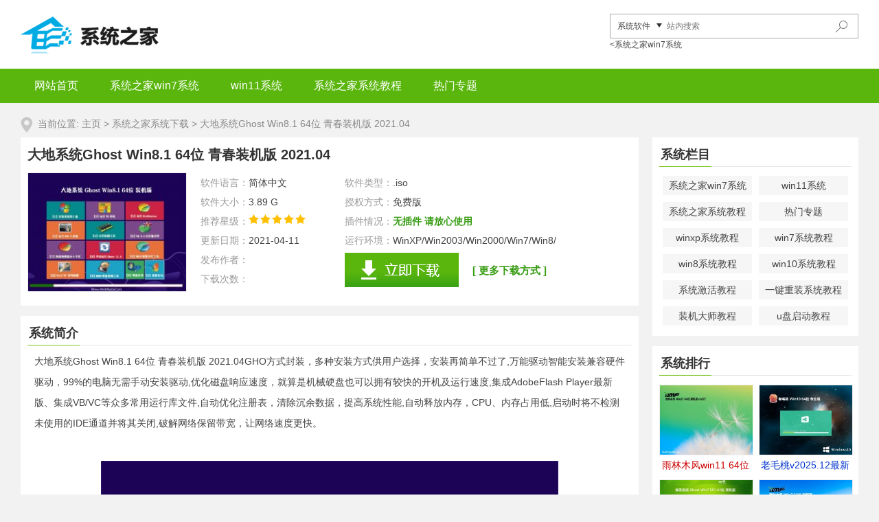

--- FILE ---
content_type: text/html
request_url: http://www.520win7.com/xtzjxt/2389.html
body_size: 26490
content:
<!DOCTYPE html PUBLIC "-//W3C//DTD XHTML 1.0 Transitional//EN" "http://www.w3.org/TR/xhtml1/DTD/xhtml1-transitional.dtd">
<html xmlns="http://www.w3.org/1999/xhtml">

<head>
<meta http-equiv="Content-Type" content="text/html; charset=gb2312" />
<title>大地系统Ghost Win8.1 64位 青春装机版 2021.04下载 - 系统之家win7系统</title>
<meta name="keywords" content="系统之家win7系统,大地系统Ghost Win8.1 64位 青春装机版 2021.04" />
<meta name="description" content="系统之家win7系统提供大地系统Ghost Win8.1 64位 青春装机版 2021.04高速下载" />
<link type="text/css" rel="stylesheet" href="/css/css.css" />
<script src="/js/jquery.js" type="text/javascript"></script>
<!--[if lt IE 9]>
<script src="/js/w10.js" type="text/javascript"></script>  
<![endif]-->

</head>

<body>
  <div class="head-box">
        <div class=" w">
            <a class="logo fl" href="/" title="系统之家win7系统"></a>            <div class="search-box fr">
                <form target="_blank" name="formsearch" action="/search.php" method="GET">
	<div class="input-box">
		<span class="selected fl">系统软件</span>
			<div class="key fl">
				<input type="text" placeholder="站内搜索" autocomplete="off" name="keyword" />
				<input type="hidden" name="type" value="1" id="type" />
			</div>
			<div class="btn fr">
				<input type="submit" value="搜索" />
			</div>
		</div>
		<ul class="schsel-list" >
			<li><a data="1">系统软件</a></li>
			<li><a data="2">教程资讯</a></li>
		</ul>
</form>
				<系统之家win7系统
            </div>
        </div>
    </div>

    <div class="nav cl">
        <div class="w cl">
           <ul>
		   
 <li><a href="/" >网站首页</a></li>
      
      <li><a href="http://www.520win7.com/win7/">系统之家win7系统</a></li>   
      
      <li><a href="http://www.520win7.com/w11/">win11系统</a></li>   
      
      <li><a href="http://www.520win7.com/520win7/">系统之家系统教程</a></li>   
      
      <li><a href="http://www.520win7.com/hjq6co/">热门专题</a></li>   
      			   
            </ul>	
        </div>
    </div>
    <div class="w cl">
        <div class="posi ">当前位置: <a href='http://www.520win7.com/'>主页</a> > <a href='http://www.520win7.com/xtzjxt/'>系统之家系统下载</a> >  大地系统Ghost Win8.1 64位 青春装机版 2021.04</div>
    </div>
    <div class=" w cl wauto">
        <div class="fl">
            <div class="wleft sys-inf  cl">
                <h1 class="s-name">大地系统Ghost Win8.1 64位 青春装机版 2021.04</h1>
                <div>
                    <img class="s-img fl" alt="大地系统Ghost Win8.1 64位 青春装机版 2021.04" src="http://www.520win7.com/uploads/allimg/202007/1_041120502423O.jpg " />
                    <div class="s-tag cl">
                        <div class="tag-l fl">
                            <p><i>软件语言：</i><span>简体中文</span></p>
                            <p><i>软件大小：</i><span>3.89 G</span></p>
                            <p><i>推荐星级：</i><span class="xxs xx5"></span></p>
                            <p><i>更新日期：</i><span>2021-04-11</span></p>
                            <p><i>发布作者：</i></script>
</span></p>
                            <p><i>下载次数：</i><span id="countview1"><script src=http://www.520win7.com/plus/count.php?view=yes&aid=2389&mid=1 type='text/javascript' language=javascript></script></span></p>
                        </div>
                        <div class="tag-r fl">
                            <p><i>软件类型：</i><span>.iso</span></p>
                            <p><i>授权方式：</i><span>免费版</span></p>
                            <p><i>插件情况：</i><span class="f-gre"><b>无插件 请放心使用</b></span></p>
                            <p><i>运行环境：</i><span>WinXP/Win2003/Win2000/Win7/Win8/Win10</span></p>
                            <p class="s-btn">
                            	
							<a class="btn-download" rel="nofollow" onclick="getviewnum(1, 6012);" href="http://xiazaima.win864.073311.com:88/Ghost_Win8x64_202105.rar" ></a>
								                                <a href="#d-add" class="btn-more" rel="nofollow">[&#160;更多下载方式&#160;]</a>
                            </p>
                        </div>
                    </div>
                </div>
            </div>
            <div class="wleft mt15 cl">
                <div class="h-title">
                    <p class="name">系统简介</p>                  
                </div>
                <div class="content cl">
                  
大地系统Ghost Win8.1 64位 青春装机版 2021.04GHO方式封装，多种安装方式供用户选择，安装再简单不过了,万能驱动智能安装兼容硬件驱动，99%的电脑无需手动安装驱动,优化磁盘响应速度，就算是机械硬盘也可以拥有较快的开机及运行速度,集成AdobeFlash Player最新版、集成VB/VC等众多常用运行库文件,自动优化注册表，清除沉余数据，提高系统性能,自动释放内存，CPU、内存占用低,启动时将不检测未使用的IDE通道并将其关闭,破解网络保留带宽，让网络速度更快。<BR>

<br>
<img alt="" src="http://www.520win7.com/uploads/allimg/202007/20502C3K-0.jpg" style="width: 666px; " /><br /><br />
<img alt="" src="http://www.520win7.com/uploads/allimg/202007/2050262J0-1.jpg" style="width: 666px; " /><br /><br />
<img alt="" src="http://www.520win7.com/uploads/allimg/202007/2050263D7-2.jpg" style="width: 666px; " /><br /><br />
<img alt="" src="http://www.520win7.com/uploads/allimg/202007/2050261B9-3.jpg" style="width: 666px; " /><br /><br />
     <p>
	系统描述</p>
<p>
	1、禁止高亮显示新安装的程序（开始菜单）；</p>
<p>
	2、禁用杀毒，防火墙，自动更新提醒；</p>
<p>
	3、禁止远程修改注册表；</p>
<p>
	4、精心修复系统安全漏洞，免除被盗号的后顾之忧；</p>
<p>
	5、加快开始菜单弹出速度；</p>
<p>
	6、减少开机滚动条的滚动次数；</p>
<p>
	7、按Ctrl+Alt+Home可瞬间重启，按Ctrl+Alt+End可瞬间关机；</p>
<p>
	8、安全简单快速，全程无需值守，安装完成即永久激活，支持在线更新；</p>
<p>
	9、严格查杀系统的木马与插件，确保系统纯净无毒；</p>
<p>
	10、系统安装完毕自动卸载多余驱动，稳定可靠，确保恢复效果接近全新安装版；</p>
<p>
	11、智能检测笔记本，如果是笔记本则自动关闭小键盘；</p>
<p>
	12、启动预读和程序预读可以减少启动时间；</p>
<p>
	13、修改注册表减少预读取、减少进度条等待时间；</p>
<p>
	14、以系统稳定为第一制作要点，收集市场常用硬件驱动程序；</p>
<p>
	&nbsp;</p>
<p>
	系统特点</p>
<p>
	1、安装驱动时不搜索Windows Update；</p>
<p>
	2、禁用搜索助手并使用高级所搜；</p>
<p>
	3、不加载多余的DLL文件；</p>
<p>
	4、用户帐户：无新建用户，仅保留administrator，密码为空；</p>
<p>
	5、关闭错误报告，关闭自动更新；</p>
<p>
	6、优化磁盘检索，提高硬盘访问性能；</p>
<p>
	7、通过数台不同硬件型号计算机测试安装均无蓝屏现象，硬件完美驱动；&nbsp;&nbsp;</p>
<p>
	8、系统经过优化,启动服务经过仔细筛选,确保优化的同时保证系统的稳定；</p>
<p>
	9、专为电脑打造，定制版的系统让笔记本台机运行更可靠；</p>
<p>
	10、兼容电脑的万能驱动助理，可以智能判断硬件类型并安装最兼容的驱动；</p>
<p>
	11、修改QoS数据包调度程序，加快上网速度；</p>
<p>
	12、修改注册表减少预读取、减少进度条等待时间；</p>
<p>
	13、开机、关机声音换成清脆悦耳的声音；</p>
<p>
	14、关闭磁盘自动播放（防止U盘病毒蔓延）。</p>
<p>
	&nbsp;</p>
<p>
	免责条款</p>
<p>
	本系统仅用于进行演示基于万能GHOST的快速部署技术，供装机维护技术人员参考，我们不承担任何技术及版权问题，且不对任何资源负法律责任。所有资源请在下载后24小时内删除！！！</p>
<p>
	&nbsp;</p>



			

					</blockquote>
                    <img src="/images/copyright.jpg" alt="版权信息声明" />
                </div>
                <div class="share">
                    <div class="share-ico">
                        <div id="bdshare" class="bdshare_b" style="line-height: 12px;">
<img src="http://bdimg.share.baidu.com/static/images/type-button-5.jpg?cdnversion=20120831" />
<a class="shareCount"></a>
</div>
<script type="text/javascript" id="bdshare_js" data="type=button&uid=0" ></script>
<script type="text/javascript" id="bdshell_js"></script>

                    </div>
                </div>
            </div>
<div class="wleft mt15 cl">
	<div class="h-title">
		<p class="name">下载地址</p>
	</div>
	<div id="d-add" class="dlLinks">
		<ul id="1" class="dlLinks">
		<li>
		<strong>专用下载：</strong>
		<div class="aLink">	
				<a onclick="getviewnum(1, 6012);"
				href="http://xiazaima.win864.073311.com:88/Ghost_Win8x64_202105.rar" rel="nofollow"
				class="load_qk"></a>
						</div>
	</li>
			<li>
		<strong>迅雷下载：</strong>
		<div class="aLink">
		
<a class="aThunder"  href="http://xiazaima.win864.073311.com:88/Ghost_Win8x64_202105.rar">迅雷下载一</a>
<a class="aThunder"  href="http://xiazaima.win864.073311.com:88/Ghost_Win8x64_202105.rar">迅雷下载二</a>
<a class="aThunder"  href="http://xiazaima.win864.073311.com:88/Ghost_Win8x64_202105.rar">迅雷下载三</a>
<a class="aThunder"  href="http://xiazaima.win864.073311.com:88/Ghost_Win8x64_202105.rar">迅雷下载四</a>

</div>
	</li>
	<li>
		<strong>&#160;&#160;&#160;&#160;</strong>
		<div class="aLink">
<a class="aThunder"  href="http://xiazaima.win864.073311.com:88/Ghost_Win8x64_202105.rar">迅雷下载五</a>
<a class="aThunder"  href="http://xiazaima.win864.073311.com:88/Ghost_Win8x64_202105.rar">迅雷下载六</a>
<a class="aThunder"  href="http://xiazaima.win864.073311.com:88/Ghost_Win8x64_202105.rar">迅雷下载七</a>
<a class="aThunder"  href="http://xiazaima.win864.073311.com:88/Ghost_Win8x64_202105.rar">迅雷下载八</a>
			</div>
	</li>
			<li>
		<strong>网盘下载：</strong>
		<div class="aLink">
				<a  href="http://xiazaima.win864.073311.com:88/Ghost_Win8x64_202105.rar">百度网盘</a>
				<a  href="http://xiazaima.win864.073311.com:88/Ghost_Win8x64_202105.rar">百度网盘</a>
				<a  href="http://xiazaima.win864.073311.com:88/Ghost_Win8x64_202105.rar">百度网盘</a>
				<a  href="http://xiazaima.win864.073311.com:88/Ghost_Win8x64_202105.rar">百度网盘</a>

			</div>
	</li>
			<li>
		<strong>本地下载：</strong>
		<div class="aLink">
					<a rel="nofollow" href="http://xiazaima.win864.073311.com:88/Ghost_Win8x64_202105.rar" class="link">本地下载一</a>
					<a rel="nofollow" href="http://xiazaima.win864.073311.com:88/Ghost_Win8x64_202105.rar" class="link">本地下载二</a>
					<a rel="nofollow" href="http://xiazaima.win864.073311.com:88/Ghost_Win8x64_202105.rar" class="link">本地下载三</a>
					<a rel="nofollow" href="http://xiazaima.win864.073311.com:88/Ghost_Win8x64_202105.rar" class="link">本地下载四</a>
					

				
		</div>
	</li>
	</ul>
	</div>
</div>
<div style="clear: both"></div>
            <div class="wleft mt15 cl">
                <div class="h-title">
                    <p class="name">猜你喜欢</p>
                </div>
                <div class="like">
                    <ul>		
                    <li>
						  <a href="http://www.520win7.com/xtzjxt/2563.html" class="imga" rel="nofollow">
                            <img src="http://www.520win7.com/uploads/allimg/202007/1_1015153I0C92.jpg" alt="<font color='#006600'>游戏专用win7 32位中文精心版v2025.12免激活</font>" /></a>
                            <div><a href="http://www.520win7.com/xtzjxt/2563.html" class="name" title="<font color='#006600'>游戏专用win7 32位中文精心版v2025.12免激活</font>"><font color='#006600'>游戏专用win7 32位中文精心版v2025.12免激活</font></a>
                                <p class="time">更新时间：2025-11-29</p><p class="inf">游戏专用win7 32位中文精心版v2025.12免激活收起资源管理器功能区,一款非常好的软件,为用户提.....</p>
                            </div>
                        </li>
<li>
						  <a href="http://www.520win7.com/xtzjxt/2549.html" class="imga" rel="nofollow">
                            <img src="http://www.520win7.com/uploads/allimg/202007/1_112Q122312U6.jpg" alt="<font color='#006600'>电脑公司免激活win10 32位精品无病毒版v2021.12</font>" /></a>
                            <div><a href="http://www.520win7.com/xtzjxt/2549.html" class="name" title="<font color='#006600'>电脑公司免激活win10 32位精品无病毒版v2021.12</font>"><font color='#006600'>电脑公司免激活win10 32位精品无病毒版v2021.12</font></a>
                                <p class="time">更新时间：2021-12-01</p><p class="inf">电脑公司免激活win10 32位精品无病毒版v2021.12多样化自定义工具改善使用体验,新版本引入了新.....</p>
                            </div>
                        </li>
<li>
						  <a href="http://www.520win7.com/xtzjxt/2514.html" class="imga" rel="nofollow">
                            <img src="http://www.520win7.com/uploads/allimg/202007/1_112Q121232518.jpg" alt="<font color='#0033CC'>电脑公司win7 32位 免激活稳定青年版v2021.12</font>" /></a>
                            <div><a href="http://www.520win7.com/xtzjxt/2514.html" class="name" title="<font color='#0033CC'>电脑公司win7 32位 免激活稳定青年版v2021.12</font>"><font color='#0033CC'>电脑公司win7 32位 免激活稳定青年版v2021.12</font></a>
                                <p class="time">更新时间：2021-12-01</p><p class="inf">电脑公司win7 32位 免激活稳定青年版v2021.12关闭UAC用户帐户控制，不会再出现windows安全警告.....</p>
                            </div>
                        </li>
<li>
						  <a href="http://www.520win7.com/xtzjxt/2490.html" class="imga" rel="nofollow">
                            <img src="http://www.520win7.com/uploads/allimg/202007/1_0ZQJ52AZ2.jpg" alt="电脑公司最新64位win7原版万能版v2021.10" /></a>
                            <div><a href="http://www.520win7.com/xtzjxt/2490.html" class="name" title="电脑公司最新64位win7原版万能版v2021.10">电脑公司最新64位win7原版万能版v2021.10</a>
                                <p class="time">更新时间：2021-09-08</p><p class="inf">电脑公司最新64位win7原版万能版v2021.10提高电脑开机时的运行速度,独创性全新升级的系统软件.....</p>
                            </div>
                        </li>
                        
                    </ul>
                </div>
            </div>
        </div>
        <div class="fr">
            <div class="w280">
                <div class="h-title">
                    <h3 class="name">系统栏目</h3>
                </div>
                <div class="r-menu cl">
                    <ul>
					 
                       <li><a href="http://www.520win7.com/win7/">系统之家win7系统</a></li>
                     
                       <li><a href="http://www.520win7.com/w11/">win11系统</a></li>
                     
                       <li><a href="http://www.520win7.com/520win7/">系统之家系统教程</a></li>
                     
                       <li><a href="http://www.520win7.com/hjq6co/">热门专题</a></li>
                      
					 
                       <li><a href="http://www.520win7.com/520win7/winxp/">winxp系统教程</a></li>
                     
                       <li><a href="http://www.520win7.com/520win7/win7/">win7系统教程</a></li>
                     
                       <li><a href="http://www.520win7.com/520win7/win8/">win8系统教程</a></li>
                     
                       <li><a href="http://www.520win7.com/520win7/win10/">win10系统教程</a></li>
                     
                       <li><a href="http://www.520win7.com/520win7/jihuo/">系统激活教程</a></li>
                     
                       <li><a href="http://www.520win7.com/520win7/yjczxt/">一键重装系统教程</a></li>
                     
                       <li><a href="http://www.520win7.com/520win7/zjds/">装机大师教程</a></li>
                     
                       <li><a href="http://www.520win7.com/520win7/upan/">u盘启动教程</a></li>
                      
				  </ul>
                </div>
            </div>
			    
            <div class="w280 mt15">
                <div class="h-title">
                    <h3 class="name">系统排行</h3>
                </div>
                <div class="zhuti-rlist cl">
                    <ul>
                     <li><a href="http://www.520win7.com/xtzjxt/2560.html" target="_blank" title="<font color='#CC0000'>雨林木风win11 64位 免激活常见高效版v2021.12</font>" rel="nofollow">
                         <img src="http://www.520win7.com/uploads/allimg/202007/1_112Q122522b3.jpg" alt="<font color='#CC0000'>雨林木风win11 64位 免激活常见高效版v2021.12</font>"></a>
                         <a href="http://www.520win7.com/xtzjxt/2560.html" target="_blank" class="name"><font color='#CC0000'>雨林木风win11 64位 免激活常见高效版v2021.12</font></a> 
                       </li>
<li><a href="http://www.520win7.com/xtzjxt/2605.html" target="_blank" title="<font color='#0033CC'>老毛桃v2025.12最新win10 64位修正完美版</font>" rel="nofollow">
                         <img src="http://www.520win7.com/uploads/allimg/202007/1_10151HH2S56.jpg" alt="<font color='#0033CC'>老毛桃v2025.12最新win10 64位修正完美版</font>"></a>
                         <a href="http://www.520win7.com/xtzjxt/2605.html" target="_blank" class="name"><font color='#0033CC'>老毛桃v2025.12最新win10 64位修正完美版</font></a> 
                       </li>
<li><a href="http://www.520win7.com/xtzjxt/2349.html" target="_blank" title="绿茶系统Ghost Win7 64位 纯净装机版 2021.04" rel="nofollow">
                         <img src="http://www.520win7.com/uploads/allimg/202007/1_0411204QRH7.jpg" alt="绿茶系统Ghost Win7 64位 纯净装机版 2021.04"></a>
                         <a href="http://www.520win7.com/xtzjxt/2349.html" target="_blank" class="name">绿茶系统Ghost Win7 64位 纯净装机版 2021.04</a> 
                       </li>
<li><a href="http://www.520win7.com/xtzjxt/2562.html" target="_blank" title="<font color='#006600'>雨林木风win7绝对全新版32位v2025.12</font>" rel="nofollow">
                         <img src="http://www.520win7.com/uploads/allimg/202007/1_1015153I0CC.jpg" alt="<font color='#006600'>雨林木风win7绝对全新版32位v2025.12</font>"></a>
                         <a href="http://www.520win7.com/xtzjxt/2562.html" target="_blank" class="name"><font color='#006600'>雨林木风win7绝对全新版32位v2025.12</font></a> 
                       </li>
<li><a href="http://www.520win7.com/xtzjxt/2053.html" target="_blank" title="系统之家Win7 清爽纯净版32位 2019.12" rel="nofollow">
                         <img src="http://www.520win7.com/uploads/allimg/191203/1_120314323610J.jpg" alt="系统之家Win7 清爽纯净版32位 2019.12"></a>
                         <a href="http://www.520win7.com/xtzjxt/2053.html" target="_blank" class="name">系统之家Win7 清爽纯净版32位 2019.12</a> 
                       </li>
<li><a href="http://www.520win7.com/xtzjxt/2330.html" target="_blank" title="萝卜家园Ghost Win10 64位 安全装机版 2020.11" rel="nofollow">
                         <img src="http://www.520win7.com/uploads/allimg/202007/1_10211210494G3.jpg" alt="萝卜家园Ghost Win10 64位 安全装机版 2020.11"></a>
                         <a href="http://www.520win7.com/xtzjxt/2330.html" target="_blank" class="name">萝卜家园Ghost Win10 64位 安全装机版 2020.11</a> 
                       </li>
       
                    </ul>
                </div>
            </div>			
			
			
            <div class="w280 mt15 sys-tj">
                <div class="h-title">
                    <h2 class="name">系统推荐</h2>
                 </div>
                <div>
                    <ul>
                    	<li><a href="http://www.520win7.com/xtzjxt/2405.html" class="imga" rel="nofollow"><img src="http://www.520win7.com/uploads/allimg/202007/1_041120505050E.jpg" /></a>
                            <div class="inf"><a href="http://www.520win7.com/xtzjxt/2405.html" class="name">番茄花园Win10 优化装机版 2021.04(32位)</a>
                            <p><span>日期：04-11</span><span><i class="down"></i>2033</span></p>
                            </div>
                        </li>
<li><a href="http://www.520win7.com/xtzjxt/2577.html" class="imga" rel="nofollow"><img src="http://www.520win7.com/uploads/allimg/202007/1_1015153IM0W.jpg" /></a>
                            <div class="inf"><a href="http://www.520win7.com/xtzjxt/2577.html" class="name"><font color='#990000'>大白菜v2025.12最新win8.1 64位经典汉化版</font></a>
                            <p><span>日期：11-29</span><span><i class="down"></i>6080</span></p>
                            </div>
                        </li>
<li><a href="http://www.520win7.com/xtzjxt/2533.html" class="imga" rel="nofollow"><img src="http://www.520win7.com/uploads/allimg/202007/1_112Q121563J5.jpg" /></a>
                            <div class="inf"><a href="http://www.520win7.com/xtzjxt/2533.html" class="name"><font color='#0000FF'>番茄花园免激活win11 32位游戏功能版v2021.12</font></a>
                            <p><span>日期：12-01</span><span><i class="down"></i>7587</span></p>
                            </div>
                        </li>
<li><a href="http://www.520win7.com/xtzjxt/2572.html" class="imga" rel="nofollow"><img src="http://www.520win7.com/uploads/allimg/202007/1_1015153I445N.jpg" /></a>
                            <div class="inf"><a href="http://www.520win7.com/xtzjxt/2572.html" class="name"><font color='#000099'>笔记本最新win7 32位装机强化版v2025.12</font></a>
                            <p><span>日期：11-29</span><span><i class="down"></i>1966</span></p>
                            </div>
                        </li>
<li><a href="http://www.520win7.com/xtzjxt/2323.html" class="imga" rel="nofollow"><img src="http://www.520win7.com/uploads/allimg/200216/1_02160T1306327.jpg" /></a>
                            <div class="inf"><a href="http://www.520win7.com/xtzjxt/2323.html" class="name">系统之家Windows7 经典装机版32位 v2020.03</a>
                            <p><span>日期：02-16</span><span><i class="down"></i>5022</span></p>
                            </div>
                        </li>
      
                	</ul>
                </div>
            </div>	
			
            <div class="w280 mt15">
                <div class="h-title">
                    <h2 class="name">系统教程推荐</h2>
                </div>
                <div class="txt-list txt-ph">
                  <ul>
				<li><a href="http://www.520win7.com/520win7/2243.html" title="图文教你电脑中百度浏览器无法加载插件的步骤?" target="_blank">图文教你电脑中百度浏览器无法加载插件的步骤?</a></li>
<li><a href="http://www.520win7.com/520win7/2213.html" title="技术编辑详解电脑中使用TeamViewer提示现在无法捕捉画面的方案?" target="_blank">技术编辑详解电脑中使用TeamViewer提示现在无法捕捉画面的方案?</a></li>
<li><a href="http://www.520win7.com/520win7/2132.html" title="教你恢复电脑重装系统后无法上网提示没有有效ip地址的方法?" target="_blank">教你恢复电脑重装系统后无法上网提示没有有效ip地址的方法?</a></li>
<li><a href="http://www.520win7.com/520win7/2153.html" title="小编帮你电脑通过iE播放优酷视频提示错误代码2002/2003/500的办法?" target="_blank">小编帮你电脑通过iE播放优酷视频提示错误代码2002/2003/500的办法?</a></li>
<li><a href="http://www.520win7.com/520win7/2252.html" title="图文细说电脑中怎样禁用地下城与勇士额外插件的问题?" target="_blank">图文细说电脑中怎样禁用地下城与勇士额外插件的问题?</a></li>
<li><a href="http://www.520win7.com/520win7/2219.html" title="大神帮您电脑安装谷歌Chrome浏览器后双击图标无法打开的办法?" target="_blank">大神帮您电脑安装谷歌Chrome浏览器后双击图标无法打开的办法?</a></li>
<li><a href="http://www.520win7.com/520win7/2117.html" title="手把手还原电脑中Microsoft-windows-Geolocation-wLpAdm.admx删除的方案?" target="_blank">手把手还原电脑中Microsoft-windows-Geolocation-wLpAdm.admx删除的方案?</a></li>
<li><a href="http://www.520win7.com/520win7/2214.html" title="如何操作电脑安装大容量硬盘后更新游戏提示磁盘空间不足的方法?" target="_blank">如何操作电脑安装大容量硬盘后更新游戏提示磁盘空间不足的方法?</a></li>
<li><a href="http://www.520win7.com/520win7/2167.html" title="技术员详解电脑打开FTp文件夹出错提示windows无法访问的教程?" target="_blank">技术员详解电脑打开FTp文件夹出错提示windows无法访问的教程?</a></li>
<li><a href="http://www.520win7.com/520win7/2144.html" title="大师细说电脑右下角提示已禁用iME无法输入中文的方案?" target="_blank">大师细说电脑右下角提示已禁用iME无法输入中文的方案?</a></li>
<li><a href="http://www.520win7.com/520win7/2064.html" title="怎么处理微软创意简报工具sway比powerpoint更加优秀的技巧?" target="_blank">怎么处理微软创意简报工具sway比powerpoint更加优秀的技巧?</a></li>
<li><a href="http://www.520win7.com/520win7/2077.html" title="番茄家园教你windows7收到win10正式版安全补丁：微软更新推送犯低级错误的步骤?" target="_blank">番茄家园教你windows7收到win10正式版安全补丁：微软更新推送犯低级错误的步骤?</a></li>
 		
					</ul>
                </div>
            </div>
        </div>
    </div>

    <div class="foot-line"></div>
<div class="copyright">
 <p></p>
 <br/>
 <p>栏目推荐： <a target="_blank" class="" href="http://www.520win7.com/hjq6co/s6tthk/" title="win7怎么重装系统">win7怎么重装系统</a>  <a target="_blank" class="" href="http://www.520win7.com/hjq6co/9o0qg8/" title="电脑系统下载网站">电脑系统下载网站</a>  <a target="_blank" class="" href="http://www.520win7.com/hjq6co/1rvgog/" title="win10下载">win10下载</a>  <a target="_blank" class="" href="http://www.520win7.com/hjq6co/96mxpk/" title="系统u盘">系统u盘</a>  <a target="_blank" class="" href="http://www.520win7.com/hjq6co/7rl82b/" title="win7升级win10">win7升级win10</a>  <a target="_blank" class="" href="http://www.520win7.com/hjq6co/y32ygp/" title="新萝卜家园">新萝卜家园</a>  <a target="_blank" class="" href="http://www.520win7.com/hjq6co/v5j3r0/" title="w7系统下载">w7系统下载</a>  <a target="_blank" class="" href="http://www.520win7.com/hjq6co/sjl5vn/" title="雨林木风论坛">雨林木风论坛</a> </p>   
   <p>专题推荐： <a target="_blank" class="" href="http://www.520win7.com/hjq6co/vaqdti/" title="冰封">冰封</a>  <a target="_blank" class="" href="http://www.520win7.com/hjq6co/4xrr70/" title="win10家庭版密钥">win10家庭版密钥</a>  <a target="_blank" class="" href="http://www.520win7.com/hjq6co/1z5lcu/" title="xp激活工具">xp激活工具</a>  <a target="_blank" class="" href="http://www.520win7.com/hjq6co/pq2qcn/" title="w7下载">w7下载</a>  <a target="_blank" class="" href="http://www.520win7.com/hjq6co/y32ygp/" title="新萝卜家园">新萝卜家园</a>  <a target="_blank" class="" href="http://www.520win7.com/hjq6co/jz1nvs/" title="yulinmufeng">yulinmufeng</a> </p>
 
 <br/>
<p> 系统之家win7系统 Copyright 2020 版权所有 </p>
</div>
 <script src="/js/scrollup.js" type="text/javascript"></script>
</body>
</html>



--- FILE ---
content_type: text/css
request_url: http://www.520win7.com/css/css.css
body_size: 39467
content:
@import url(base.css);
.bgico, .head-box .search-box .selected, .head-box .search-box .btn input[type="submit"], .posi, .sys-list li .txt .btn-star a, .sys-tj li .inf p i, .sys-inf .s-tag .s-btn .btn-download {
  background-image: url(../images/ico.png);
  background-repeat: no-repeat; }

.bgff, .zhuti {
  background: #fff;
  padding: 10px;
  overflow: hidden; }

.top-box {
  background: #333;
  color: #bebebe;
  line-height: 30px;
  height: 30px;
  font-size: 12px;
  min-width: 1000px; }
  .top-box a {
    display: inline-block;
    color: #bebebe;
    padding: 0 10px; }
  .top-box a:hover {
    color: #f6f6f6; }

.head-box {
  height: 100px;
  background: #fff;
  min-width: 1000px; }
  .head-box .w {
    overflow: visible; }
  .head-box .logo {
    width: 300px;
    height: 100px;
    background: url(../images/logo.png) left center no-repeat; }
  .head-box .search-box {
    padding-top: 20px;
    font-size: 12px;
    position: relative;
    /*.select-type{ width: 80px; text-align: center;padding-top:8px;
      select{border: 0px;margin: 0; padding: 0;height:18px;light-height:18px;}
        
    }*/ }
    .head-box .search-box .input-box {
      height: 34px;
      border: 1px #a9a9a9 solid;
      width: 360px;
      overflow: hidden; }
    .head-box .search-box .selected {
      width: 70px;
      height: 34px;
      display: block;
      background-position: -120px 0;
      line-height: 34px;
      padding-left: 10px;
      cursor: pointer; }
    .head-box .search-box .schsel-list {
      position: absolute;
      width: 60px;
      padding-left: 10px;
      background: #fff;
      top: 55px;
      border: 1px #a9a9a9 solid;
      border-top: 0;
      z-index: 999;
      display: none; }
      .head-box .search-box .schsel-list li {
        height: 24px;
        line-height: 24px; }
    .head-box .search-box .key {
      height: 26px;
      width: 210px;
      padding-left: 2px;
      padding-top: 8px; }
      .head-box .search-box .key input[type="text"] {
        width: 100%;
        line-height: 18px;
        height: 18px;
        overflow: hidden; }
    .head-box .search-box .btn {
      width: 60px;
      height: 34px; }
      .head-box .search-box .btn input[type="submit"] {
        width: 60px;
        height: 34px;
        color: #fff;
        text-indent: -999px;
        background-position: 20px 2px;
        background-color: #fff;
        cursor: pointer; }
    .head-box .search-box .hot-key {
      padding-top: 5px;
      width: 380px;
      height: 20px;
      line-height: 20px;
      overflow: hidden; }
      .head-box .search-box .hot-key a {
        padding-right: 10px;
        color: #666; }
      .head-box .search-box .hot-key a:hover {
        color: #f00; }

.nav {
  background: #5ab60d;
  height: 50px;
  min-width: 1000px; }
  .nav ul li {
    float: left;
    padding-right: 6px;
    position: relative;
    z-index: 99; }
    .nav ul li a {
      float: left;
      padding: 0 20px;
      text-align: center;
      font-size: 16px;
      color: #fff;
      line-height: 50px; }
    .nav ul li a.cur, .nav ul li a:hover {
      background: #39a214; }

.h-title {
  width: 100%;
  height: 32px;
  border-bottom: 1px #e6e6e6 solid;
  position: relative;
  margin-bottom: 8px; }
  .h-title .btn-more {
    float: right;
    color: #999;
    padding-top: 5px;
    font-size: 13px; }
  .h-title .btn-more:hover {
    color: #f00; }
  .h-title .name {
    position: absolute;
    top: 0px;
    height: 32px;
    line-height: 30px;
    overflow: hidden;
    border-bottom: 1px #7bc71f solid;
    padding: 0 2px;
    font-size: 18px;
    font-weight: bold;
    color: #333; }
  .h-title .btn_more {
    position: absolute;
    right: 0px;
    bottom: 2px;
    height: 30px; }
  .h-title .tab-r {
    position: absolute;
    top: 0px;
    overflow: hidden;
    width: 100%; }
    .h-title .tab-r li {
      float: left;
      width: 49%;
      text-align: center;
      font-size: 18px;
      color: #333;
      height: 32px;
      line-height: 30px;
      cursor: pointer; }
    .h-title .tab-r li.cur {
      font-weight: bold;
      border-bottom: 1px #7bc71f solid; }

.txt-list {
  width: 100%; }
  .txt-list li {
    width: 100%;
    line-height: 32px;
    height: 32px;
    overflow: hidden; }
    .txt-list li em {
      float: right;
      color: #999; }
    .txt-list li i {
      font-size: 16px;
      color: #cac9c9;
      float: left;
      width: 20px;
      text-align: center;
      padding-right: 5px; }
    .txt-list li i.hot {
      color: #f00; }

.box-ff, .w900 {
  background: #fff;
  overflow: hidden; }

.box1 {
  background: #fff;
  height: 315px;
  overflow: hidden; }

.w340 {
  width: 340px;
  padding: 10px; }
  .w340 li {
    float: left;
    width: 100%; }
  .w340 a {
    float: left;
    width: 260px;
    line-height: 32px;
    height: 32px;
    overflow: hidden;
    margin: 0; }

.w280 {
  width: 280px;
  padding: 10px;
  background: #fff; }

.banner-box {
  width: 530px;
  height: 315px;
  position: relative;
  overflow: hidden;
  margin-left: 15px; }
  .banner-box .bd ul {
    width: 100% !important; }
  .banner-box .bd li {
    position: relative;
    height: 315px;
    overflow: hidden;
    width: 100% !important; }
  .banner-box .bd img {
    min-height: 315px;
    width: 100%; }
  .banner-box .prev, .banner-box .next {
    display: none;
    width: 42px;
    height: 72px;
    background: url(../images/banner-ico.png) no-repeat;
    position: absolute;
    top: 120px;
    background-color: #000; }
  .banner-box .prev {
    left: 0;
    background-position: 10px -28px; }
  .banner-box .next {
    right: 0;
    background-position: 10px -94px; }
  .banner-box .hd {
    overflow: hidden;
    position: absolute;
    bottom: 10px;
    left: 45%; }
    .banner-box .hd li {
      width: 10px;
      height: 10px;
      background: #fff;
      float: left;
      margin-right: 10px;
      text-indent: -999em;
      cursor: pointer;
      cursor: pointer;
      display: inline-block;
      *display: inline;
      zoom: 1;
      width: 10px;
      height: 10px;
      margin: 5px;
      border-radius: 6px;
      background: #fff;
      overflow: hidden;
      line-height: 9999px; }
    .banner-box .hd li.on {
      background: #5ab60d; }

.xxs {
  height: 18px;
  width: 84px;
  background: url(../images/xxs.jpg) no-repeat;
  background-position: 0px 5px; }

.xx1 {
  background-position: -68px 0px; }

.xx2 {
  background-position: -51px 0px; }

.xx3 {
  background-position: -34px 0px; }

.xx4 {
  background-position: -17px 0px; }

.xx5 {
  background-position: 0px 0px; }

.w900 {
  width: 885px;
  padding: 10px; }

.tab-type {
  width: 116px;
  background: #f5f5f5;
  border-right: 1px #e6e6e6 solid; }
  .tab-type li {
    line-height: 42px;
    padding-left: 10px;
    position: relative;
    cursor: pointer;
    height: 42px; }
  .tab-type li.cur {
    background: #fff;
    color: #5ab60d;
    font-weight: bold; }
  .tab-type li.cur:after {
    position: absolute;
    top: 14px;
    right: -1px;
    content: " ";
    width: 0px;
    height: 0px;
    border-top: 6px solid transparent;
    border-bottom: 6px solid transparent;
    border-right: 6px #5ab60d solid; }

.tab-type-cont {
  height: 340px;
  overflow: hidden; }
  .tab-type-cont ul {
    padding-left: 5px;
    width: 780px; }
  .tab-type-cont li {
    float: left;
    padding: 0px 5px 10px 20px;
    width: 352px; }
    .tab-type-cont li img {
      width: 134px;
      height: 100px;
      padding-right: 12px; }
    .tab-type-cont li .info {
      height: 106px;
      color: #888; }
      .tab-type-cont li .info a {
        display: block;
        height: 44px;
        font-size: 14px;
        line-height: 22px;
        overflow: hidden; }
      .tab-type-cont li .info p {
        font-size: 12px;
        line-height: 20px; }
        .tab-type-cont li .info p span {
          float: left; }

.htype {
  height: 380px;
  overflow: hidden;
  background: #fff; }
  .htype .txt-ph li {
    height: 34px; }

.hsoft {
  height: 520px;
  overflow: hidden;
  background: #fff; }

.hjc {
  height: 360px;
  overflow: hidden;
  background: #fff; }

.jc-img li {
  width: 420px; }
  .jc-img li .imga {
    float: left;
    padding-right: 15px; }
    .jc-img li .imga img {
      width: 130px;
      height: 86px; }
  .jc-img li div a {
    height: 50px;
    line-height: 24px;
    display: block;
    font-size: 15px;
    overflow: hidden; }
  .jc-img li p {
    color: #999;
    padding-top: 5px; }

.jc-list {
  width: 930px;
  padding-top: 10px; }
  .jc-list li {
    float: left;
    width: 420px;
    padding-right: 40px; }
    .jc-list li a {
      float: left;
      width: 360px; }

.zhuti .zhuti-tj {
  width: 1300px;
  overflow: hidden; }
.zhuti .zhuti-list {
  width: 100%;
  padding-top: 6px; }
  .zhuti .zhuti-list li {
    float: left;
    overflow: hidden;
    width: 175px;
    display: inline;
    text-align: center;
    padding-right: 30px; }
    .zhuti .zhuti-list li img {
      width: 175px;
      height: 130px; }
    .zhuti .zhuti-list li p {
      line-height: 24px;
      height: 24px;
      overflow: hidden; }

.soft-imglist {
  padding-top: 5px;
  height: 102px;
  overflow: hidden; }
  .soft-imglist ul {
    width: 900px;
    height: 94px;
    overflow: hidden; }
    .soft-imglist ul li {
      float: left;
      width: 100px;
      padding-right: 12px;
      text-align: center; }
      .soft-imglist ul li i {
        display: block;
        width: 64px;
        height: 64px;
        background: url(../images/soft-b.jpg) no-repeat;
        margin: 0 auto; }
      .soft-imglist ul li i.txgj {
        background-position: 0 0; }
      .soft-imglist ul li i.pptv {
        background-position: 0 -64px; }
      .soft-imglist ul li i.shyy {
        background-position: 0 -128px; }
      .soft-imglist ul li i.ggllq {
        background-position: 0 -192px; }
      .soft-imglist ul li i.lbllq {
        background-position: 0 -256px; }
      .soft-imglist ul li i.bdllq {
        background-position: 0 -320px; }
      .soft-imglist ul li i.bfyy {
        background-position: 0 -384px; }
      .soft-imglist ul li i.kwyyh {
        background-position: 0 -448px; }
      .soft-imglist ul li span {
        display: block;
        text-align: center;
        line-height: 30px;
        height: 30px;
        overflow: hidden; }

.soft-list {
  width: 940px; }
  .soft-list .s-box {
    float: left;
    width: 135px;
    padding: 0 52px 0 0px; }
    .soft-list .s-box .tt {
      background: #f5f5f5;
      line-height: 26px;
      text-align: center; }
    .soft-list .s-box ul {
      padding: 10px 0 18px; }
    .soft-list .s-box li {
      padding: 5px 0; }
      .soft-list .s-box li a {
        background: url(../images/a3.png) no-repeat;
        height: 18px;
        line-height: 18px;
        display: block;
        padding-left: 30px;
        overflow: hidden; }
    .soft-list .s-box .wwxl a {
      background-position: 0 -1973px; }
    .soft-list .s-box .wwqqxf a {
      background-position: 0 -1461px; }
    .soft-list .s-box .wwdl a {
      background-position: 0 -399px; }
    .soft-list .s-box .wwwjkc a {
      background-position: 0 -1849px; }
    .soft-list .s-box .wwbdhx a {
      background-position: 0 -374px; }
    .soft-list .s-box .wwqq a {
      background-position: 0 -1359px; }
    .soft-list .s-box .wwwrmsn a {
      background-position: 0 -1923px; }
    .soft-list .s-box .wwydfx a {
      background-position: 0 -2025px; }
    .soft-list .s-box .wwalww a {
      background-position: 0 -246px; }
    .soft-list .s-box .wwyyyy a {
      background-position: 0 -2202px; }
    .soft-list .s-box .wwsgpy a {
      background-position: 0 -1672px; }
    .soft-list .s-box .wwjdwb a {
      background-position: 0 -792px; }
    .soft-list .s-box .wwqqpy a {
      background-position: 0 -1409px; }
    .soft-list .s-box .wwjpwb a {
      background-position: 0 -1874px; }
    .soft-list .s-box .wwbdsrf a {
      background-position: 0 -2178px; }
    .soft-list .s-box .wwoffice a {
      background-position: 0 -2153px; }
    .soft-list .s-box .wwwinrar a {
      background-position: 0 -1825px; }
    .soft-list .s-box .wwjswps a {
      background-position: 0 -581px; }
    .soft-list .s-box .ww360zip a {
      background-position: 0 -101px; }
    .soft-list .s-box .wwpbzs a {
      background-position: 0 -75px; }
    .soft-list .s-box .wwsgllq a {
      background-position: 0 -1644px; }
    .soft-list .s-box .wwie8 a {
      background-position: 0 -685px; }
    .soft-list .s-box .wwie9 a {
      background-position: 0 -685px; }
    .soft-list .s-box .wwayllq a {
      background-position: 0 -270px; }
    .soft-list .s-box .wwhf a {
      background-position: 0 -659px; }
    .soft-list .s-box .wwbfyy a {
      background-position: 0 -319px; }
    .soft-list .s-box .wwreal a {
      background-position: 0 -1568px; }
    .soft-list .s-box .wwqqyy a {
      background-position: 0 -1489px; }
    .soft-list .s-box .wwppsyy a {
      background-position: 0 -1150px; }
    .soft-list .s-box .wwkmp a {
      background-position: 0 -969px; }
    .soft-list .s-box .wwkgyy a {
      background-position: 0 -944px; }
    .soft-list .s-box .wwqqjt a {
      background-position: 0 -1384px; }
    .soft-list .s-box .wwkwyyh a {
      background-position: 0 -1022px; }
    .soft-list .s-box .wwqqyybfq a {
      background-position: 0 -1517px; }
    .soft-list .s-box .wwfood a {
      background-position: 0 -504px; }
    .soft-list .s-box .wwpps a {
      background-position: 0 -1150px; }
    .soft-list .s-box .wwpps a {
      background-position: 0 -1150px; }
    .soft-list .s-box .wwuusee a {
      background-position: 0 -1800px; }
    .soft-list .s-box .wwpptv a {
      background-position: 0 -1202px; }
    .soft-list .s-box .wwwin a {
      background-position: 0 -867px; }
    .soft-list .s-box .wwxjyw a {
      background-position: 0 -220px; }
    .soft-list .s-box .wwadobe a {
      background-position: 0 -1999px; }
    .soft-list .s-box .wwhycd a {
      background-position: 0 -124px; }
    .soft-list .s-box .wwggfyq a {
      background-position: 0 -149px; }
    .soft-list .s-box .wwfox a {
      background-position: 0 -2128px; }
    .soft-list .s-box .wwydcd a {
      background-position: 0 -2101px; }
    .soft-list .s-box .wwjs a {
      background-position: 0 -346px; }
    .soft-list .s-box .wwfxydq a {
      background-position: 0 -1175px; }
    .soft-list .s-box .wwjscb a {
      background-position: 0 -713px; }
    .soft-list .s-box .wwqdjl a {
      background-position: 0 -1278px; }
    .soft-list .s-box .wwqdrs a {
      background-position: 0 -1305px; }
    .soft-list .s-box .wwxkqd a {
      background-position: 0 -1541px; }
    .soft-list .s-box .wwskqd a {
      background-position: 0 -1541px; }
    .soft-list .s-box .wwwkqd a {
      background-position: 0 -1541px; }
    .soft-list .s-box .wwgymss a {
      background-position: 0 -634px; }
    .soft-list .s-box .wwps a {
      background-position: 0 -1225px; }
    .soft-list .s-box .wwmtxx a {
      background-position: 0 -1072px; }
    .soft-list .s-box .wwisee a {
      background-position: 0 -768px; }
    .soft-list .s-box .wwknyx a {
      background-position: 0 -996px; }
    .soft-list .s-box .wwdzf a {
      background-position: 0 -423px; }
    .soft-list .s-box .wwtfs a {
      background-position: 0 -1748px; }
    .soft-list .s-box .wwgbs a {
      background-position: 0 -607px; }
    .soft-list .s-box .wwqlxj a {
      background-position: 0 -1333px; }
    .soft-list .s-box .wwymcps a {
      background-position: 0 -2052px; }
    .soft-list .s-box .wwjsws a {
      background-position: 0 -894px; }
    .soft-list .s-box .wwrxaqzs a {
      background-position: 0 -1594px; }
    .soft-list .s-box .ww360aqws a {
      background-position: 0 -195px; }
    .soft-list .s-box .wwyhds a {
      background-position: 0 -29px; }
    .soft-list .s-box .wwcjtz a {
      background-position: 0 -51px; }

.foot-line {
  min-width: 1000px;
  height: 4px;
  background: #5ab60d;
  margin-top: 40px; }

.link {
  background: #3d3d3d; }
  .link .link-title {
    font-weight: bold; }
  .link .w {
    border-bottom: 1px #555 solid;
    padding: 20px 0;
    color: #999; }
  .link li {
    float: left;
    padding-right: 15px;
    font-size: 12px;
    white-space: nowrap; }
    .link li a {
      color: #999;
      line-height: 25px;
      display: block; }
    .link li a:hover {
      color: #f5f5f5; }

.copyright {
  background: #3d3d3d;
  text-align: center;
  padding: 15px 0;
  font-size: 12px;
  color: #999; }
  .copyright a {
    color: #999;
    line-height: 25px; }
  .copyright a:hover {
    color: #f5f5f5; }

#scrollUp {
  padding: 30px 30px;
  background: url(../images/backtop.png) 0px -1px no-repeat;
  display: block;
  position: absolute;
  cursor: pointer;
  bottom: 30px;
  right: 10px; }

#scrollUp:hover {
  background: url(../images/backtop.png) 0px -72px no-repeat; }

.posi {
  height: 50px;
  line-height: 60px;
  background-position: 0 -24px;
  padding-left: 25px;
  overflow: hidden;
  color: #888; }
  .posi a {
    color: #888; }
  .posi a:hover {
    color: #333; }

.wleft {
  width: 880px;
  padding: 10px;
  background: #fff; }

.type-menu {
  padding: 10px 0px;
  width: 100%; }
  .type-menu .t-name {
    font-weight: bold;
    line-height: 34px; }
  .type-menu li {
    padding-right: 8px;
    padding-bottom: 8px;
    float: left; }
  .type-menu li a {
    display: block;
    line-height: 32px;
    height: 32px;
    background: #f6f6f6;
    border: 1px #eee solid;
    color: #666;
    text-align: center;
    width: 134px; }
  .type-menu li a.cur, .type-menu li a:hover {
    background: #58b029;
    border: 1px #58b029 solid;
    color: #fff; }
  .type-menu .sys-sub {
    padding-left: 50px; }

.soft-menu {
  padding: 10px 0 0; }
  .soft-menu li a {
    width: 82px; }

.zhuti-menu {
  padding: 10px 0 0; }
  .zhuti-menu li a {
    width: 96px; }

.shu-menu {
  padding: 10px 0 0; }
  .shu-menu li a {
    width: 100px; }

.zhuti-menutj {
  padding: 10px 0 0; }
  .zhuti-menutj li a {
    width: 110px;
    background: #fff; }

.sline {
  height: 15px;
  border-bottom: 1px #ddd solid; }

.type-sort {
  border-bottom: 1px #ddd solid;
  position: relative;
  height: 30px; }
  .type-sort ul {
    position: absolute;
    top: 0;
    left: 0;
    height: 30px; }
  .type-sort li {
    float: left;
    padding-right: 10px;
    line-height: 30px; }
    .type-sort li a {
      width: 60px;
      text-align: center;
      line-height: 30px;
      color: #666;
      display: block; }
    .type-sort li a:hover {
      color: #5ab60d; }
    .type-sort li a.cur {
      border-bottom: 1px #5ab60d solid;
      font-weight: bold;
      color: #333; }

.sys-list li {
  height: 156px;
  padding: 25px 0 15px;
  border-bottom: 1px dotted #cecece; }
  .sys-list li .img-div {
    float: left;
    width: 180px;
    height: 145px;
    margin-right: 15px;
    overflow: hidden; }
    .sys-list li .img-div img {
      width: 100%;
      min-height: 145px; }
  .sys-list li .name {
    display: block;
    padding-right: 20px;
    font-size: 16px;
    font-weight: bold;
    color: #333;
    height: 22px;
    line-height: 22px;
    overflow: hidden; }
  .sys-list li .name:hover {
    color: #f00; }
  .sys-list li .txt {
    padding-right: 15px;
    overflow: hidden; }
    .sys-list li .txt .inf {
      padding-top: 8px;
      color: #666;
      line-height: 22px;
      height: 66px;
      overflow: hidden; }
    .sys-list li .txt .time {
      color: #999;
      font-size: 12px;
      padding-top: 8px; }
      .sys-list li .txt .time span {
        padding-right: 15px; }
    .sys-list li .txt .btn-star {
      height: 30px;
      padding-top: 5px; }
      .sys-list li .txt .btn-star span {
        float: left; }
      .sys-list li .txt .btn-star .star {
        color: #999;
        font-size: 12px;
        padding-top: 5px;
        padding-right: 30px; }
      .sys-list li .txt .btn-star a {
        float: left;
        height: 30px;
        width: 78px;
        line-height: 30px;
        text-indent: -999em;
        background-position: 0 -92px; }
.sys-list li:hover {
  background: #f9f9f9; }

.sys-tj .h-title {
  margin-bottom: 0; }
.sys-tj li {
  height: 45px;
  overflow: hidden;
  border-bottom: 1px solid #ececec;
  padding: 15px 0; }
  .sys-tj li .imga {
    float: left;
    width: 60px; }
    .sys-tj li .imga img {
      width: 60px;
      height: 45px; }
  .sys-tj li .name {
    height: 22px;
    overflow: hidden;
    display: block; }
  .sys-tj li .inf {
    padding-left: 70px; }
    .sys-tj li .inf p {
      color: #999;
      font-size: 12px;
      padding-top: 6px;
      height: 20px; }
      .sys-tj li .inf p span {
        float: left;
        width: 49.9%; }
      .sys-tj li .inf p i {
        float: left;
        width: 22px;
        height: 18px; }
      .sys-tj li .inf p i.browse {
        background-position: -58px -3px; }
      .sys-tj li .inf p i.down {
        background-position: -89px -3px; }
.sys-tj li:last-child {
  border: 0; }

.r-soft-tj li {
  height: 30px;
  overflow: hidden;
  padding: 10px 0; }
  .r-soft-tj li .imga {
    float: left;
    width: 50px; }
    .r-soft-tj li .imga img {
      width: 40px;
      height: 30px; }
  .r-soft-tj li .name {
    height: 30px;
    line-height: 30px;
    overflow: hidden;
    display: block; }
.r-soft-tj li:last-child {
  border: 0; }

.r-menu li {
  float: left;
  width: 50%;
  padding: 5px 0; }
  .r-menu li a {
    line-height: 28px;
    height: 28px;
    overflow: hidden;
    margin: 0px 5px;
    display: block;
    text-align: center;
    background: #f6f6f6; }
  .r-menu li a.cur {
    background: #5ab60d;
    color: #fff; }

/* page--number*/
.page {
  height: 36px;
  padding: 30px 0;
  text-align: center;
  line-height: 36px; }
  .page a {
    display: inline-block;
    margin-right: 5px;
    width: 36px;
    height: 36px;
    background: #f5f5f5;
    -webkit-transition: background 0.3s cubic-bezier(0.39, 0.575, 0.565, 1);
    -o-transition: background 0.3s cubic-bezier(0.39, 0.575, 0.565, 1);
    -moz-transition: background 0.3s cubic-bezier(0.39, 0.575, 0.565, 1);
    transition: background 0.3s cubic-bezier(0.39, 0.575, 0.565, 1);
    border: none; }
  .page a:hover, .page a.current {
    background-color: #5ab60d;
    color: #fff; }
  .page a.current {
    color: #fff; }
  .page .page-prev {
    background: url(../images/arrow.png) no-repeat 0px -36px; }
  .page .page-prev:hover {
    background: #5ab60d url(../images/arrow.png) no-repeat -36px -36px;
    text-decoration: none; }
  .page .page-next {
    background: url(../images/arrow.png) no-repeat -36px 0px; }
  .page .page-next:hover {
    background: #5ab60d url(../images/arrow.png) no-repeat 0px 0px;
    text-decoration: none; }

.page2 {
  padding: 30px 0 0; }
  .page2 a {
    background-color: #fff; }

.sys-inf {
  padding-bottom: 20px;
  overflow: hidden; }
  .sys-inf .s-name {
    font-size: 20px;
    font-weight: bold;
    color: #333;
    padding-bottom: 10px; }
  .sys-inf .s-img {
    width: 230px;
    height: 172px;
    margin-right: 20px;
    border: 1px #eee solid; }
  .sys-inf .s-tag p {
    height: 18px;
    padding: 5px 0; }
  .sys-inf .s-tag span {
    float: left;
    height: 18px;
    overflow: hidden; }
  .sys-inf .s-tag .f-gre {
    color: #379c13; }
  .sys-inf .s-tag i {
    color: #999;
    float: left;
    width: 70px;
    height: 18px;
    overflow: hidden; }
  .sys-inf .s-tag .tag-l {
    width: 160px; }
  .sys-inf .s-tag .tag-r {
    width: 320px;
    padding-left: 50px; }
    .sys-inf .s-tag .tag-r span {
      width: 240px; }
  .sys-inf .s-tag .s-btn {
    height: 50px; }
    .sys-inf .s-tag .s-btn .btn-download {
      float: left;
      width: 166px;
      height: 50px;
      background-position: 0 -143px; }
    .sys-inf .s-tag .s-btn .btn-more {
      float: left;
      padding-top: 14px;
      padding-left: 20px;
      font-size: 15px;
      color: #379c13;
      font-weight: bold; }
    .sys-inf .s-tag .s-btn .btn-more:hover {
      text-decoration: underline; }

.content {
  padding: 0px 10px;
  line-height: 30px; }
  .content img {
    max-width: 90%;
    margin: 0 auto;
    padding: 10px 0;
    display: block; }
  .content a {
    color: #2175ff; }
  .content a:hover {
    text-decoration: underline; }
  .content blockquote {
    background-color: #FFF6CF;
    border: 1px solid #DEC694;
    color: #D20000;
    padding: 10px;
    margin: 10px 0; }

.add-tt {
  padding-left: 120px;
  font-weight: bold;
  color: #333;
  padding-top: 5px; }
  .add-tt a {
    color: #f00; }

.dlLinks {
  padding: 10px; }

.dlLinks li {
  line-height: 34px;
  overflow: hidden;
  padding: 0 0 2px 10px; }

.dlLinks strong {
  color: #666666;
  overflow: hidden;
  white-space: nowrap;
  width: 80px;
  float: left;
  height: 34px;
  line-height: 43px;
  overflow: hidden; }

.dlLinks li .aLink {
  width: 616px; }

.dlLinks li .aLink a {
  background: url("../images/dlexp.png") no-repeat scroll 0 0 transparent;
  color: #FFFFFF;
  display: inline;
  float: left;
  font-weight: bold;
  height: 26px;
  line-height: 26px;
  margin: 9px 13px 0 0;
  overflow: hidden;
  padding: 0 0 0 25px;
  text-align: center;
  text-decoration: none;
  width: 92px; }

.dlLinks li .aLink a.load_qk {
  background: url("../images/xlkc.gif") no-repeat; }

.dlLinks li .aLink .aFlashget {
  background-position: -240px 0;
  width: 92px; }

.dlLinks li .aLink .aThunder {
  background-position: -120px 0; }

.like ul {
  width: 940px; }
.like li {
  width: 410px;
  float: left;
  padding: 10px 55px 10px 0; }
  .like li .imga {
    float: left;
    padding-right: 15px; }
    .like li .imga img {
      width: 130px;
      height: 104px; }
  .like li .name {
    font-weight: bold;
    height: 24px;
    line-height: 20px;
    overflow: hidden;
    display: block; }
  .like li .time {
    line-height: 26px;
    font-size: 12px;
    color: #999; }
  .like li .inf {
    height: 60px;
    overflow: hidden;
    font-size: 13px;
    line-height: 20px;
    color: #666; }

.hsoft2 {
  height: 750px;
  overflow: hidden; }

.hsoft3 {
  height: 410px;
  overflow: hidden;
  background: #fff; }

.soft-type {
  width: 280px;
  background: #fff;
  padding: 10px; }
  .soft-type li {
    float: left;
    width: 100%;
    padding: 5px 0; }
    .soft-type li .tt {
      color: #39a214;
      font-weight: bold;
      padding-left: 5px; }
    .soft-type li .sub {
      padding-left: 10px;
      float: left;
      width: 100%; }
      .soft-type li .sub a {
        float: left;
        width: 90px;
        line-height: 24px; }

.soft-new {
  width: 570px;
  background: #fff;
  padding: 10px;
  margin-left: 15px; }
  .soft-new .hot {
    color: #f00;
    font-size: 20px;
    line-height: 50px;
    height: 50px;
    overflow: hidden;
    text-align: center;
    display: block; }

.soft-newlist {
  overflow: hidden;
  padding: 0 10px; }
  .soft-newlist li {
    width: 100%;
    float: left;
    line-height: 28px;
    height: 28px;
    overflow: hidden; }
    .soft-newlist li .type {
      width: 75px;
      float: left;
      color: #39a214; }
    .soft-newlist li .s-name {
      float: left;
      width: 350px; }
    .soft-newlist li em {
      float: right;
      color: #999;
      font-size: 13px; }
    .soft-newlist li i {
      float: left;
      color: #d0d0d0;
      padding-right: 10px; }
  .soft-newlist li.line {
    border-bottom: 1px #cecece dotted;
    height: 14px;
    margin-bottom: 14px; }

.soft-tab {
  width: 100px; }
  .soft-tab li {
    line-height: 41px;
    padding-left: 20px; }

.soft-update {
  overflow: hidden;
  padding-left: 20px;
  display: none; }
  .soft-update li {
    width: 50%;
    float: left;
    line-height: 28px;
    height: 28px;
    overflow: hidden; }
    .soft-update li .type {
      width: 75px;
      float: left;
      color: #39a214; }
    .soft-update li .s-name {
      float: left;
      width: 270px; }
    .soft-update li i {
      float: left;
      color: #d0d0d0;
      padding-right: 10px; }
  .soft-update li.line {
    width: 100%;
    border-bottom: 1px #cecece dotted;
    height: 14px;
    margin-bottom: 14px; }

.soft-hot li {
  height: 40px;
  padding: 7px 0;
  border-bottom: 1px #ececec solid; }
  .soft-hot li .imga {
    width: 45px;
    height: 40px;
    float: left;
    background: url(../images/a4.png) no-repeat top left; }
  .soft-hot li .txdngj {
    background-position: -6px -770px; }
  .soft-hot li .pptv {
    background-position: -6px -682px; }
  .soft-hot li .shyy {
    background-position: -6px -1198px; }
  .soft-hot li .fsys {
    background-position: -6px -811px; }
  .soft-hot li .gggwx {
    background-position: -6px -853px; }
  .soft-hot li .hlba {
    background-position: -6px -897px; }
  .soft-hot li .xdbwkb {
    background-position: -6px -939px; }
  .soft-hot li .sgll {
    background-position: -6px -1155px; }
  .soft-hot li .pps {
    background-position: -6px -641px; }
  .soft-hot li .lbaqllq {
    background-position: -6px -1025px; }
  .soft-hot li .bdllq {
    background-position: -6px -92px; }
  .soft-hot li .mkw {
    background-position: -6px -1112px; }
  .soft-hot li .bfyy {
    background-position: -6px -725px; }
  .soft-hot li .kwyy {
    background-position: -6px -983px; }
  .soft-hot li .xlx {
    background-position: -6px -1243px; }
  .soft-hot li div a {
    font-weight: bold;
    height: 22px;
    overflow: hidden;
    display: block; }
  .soft-hot li div p {
    color: #999;
    font-size: 12px;
    padding-top: 2px; }
.soft-hot li:last-child {
  border: 0px; }

.soft-cy {
  padding: 10px 10px 0;
  background: #fff; }
  .soft-cy .soft-list {
    width: 1260px;
    padding-top: 10px; }
    .soft-cy .soft-list .s-box {
      padding: 0 42px 0 0px; }

.hsoft3 .txt-list li {
  height: 31px; }

.zhuti-left {
  width: 900px;
  padding-top: 20px;
  overflow: hidden; }
  .zhuti-left ul {
    width: 950px; }
  .zhuti-left li {
    float: left;
    width: 210px;
    margin-right: 20px;
    margin-bottom: 10px;
    padding-bottom: 10px;
    background: url(../images/zt-bg.png) bottom right no-repeat; }
    .zhuti-left li div {
      background: #fff;
      padding: 9px;
      border: 1px #fff solid; }
    .zhuti-left li a {
      display: block; }
    .zhuti-left li img {
      width: 190px;
      height: 142px; }
    .zhuti-left li .name {
      padding-top: 4px;
      line-height: 22px;
      height: 22px;
      overflow: hidden; }
    .zhuti-left li p {
      color: #999;
      font-size: 12px; }
  .zhuti-left li:hover div {
    border: 1px #5ab60d solid; }

.zhuti-alltj {
  width: 1220px;
  margin: 0 auto; }
  .zhuti-alltj ul {
    width: 1260px; }
  .zhuti-alltj li {
    margin-right: 30px; }

.zhuti-rlist ul {
  width: 300px; }
.zhuti-rlist li {
  float: left;
  width: 135px;
  padding: 5px 10px 5px 0; }
  .zhuti-rlist li a {
    display: block; }
  .zhuti-rlist li img {
    width: 100%;
    height: 101px;
    border: 1px #eee solid; }
  .zhuti-rlist li .name {
    padding-top: 3px;
    height: 22px;
    line-height: 22px;
    overflow: hidden;
    text-align: center; }
.zhuti-rlist li:hover .name {
  color: #f00; }

.soft-tabr ul {
  display: none; }

.xtjc-list {
  overflow: hidden;
  padding: 10px; }
  .xtjc-list li {
    width: 100%;
    float: left;
    line-height: 32px;
    height: 32px;
    overflow: hidden; }
    .xtjc-list li .type {
      float: left;
      color: #39a214;
      padding-right: 5px; }
    .xtjc-list li .s-name {
      float: left;
      width: 620px; }
    .xtjc-list li em {
      float: right;
      color: #999;
      font-size: 13px; }
  .xtjc-list li.line {
    border-bottom: 1px #cecece dotted;
    height: 14px;
    margin-bottom: 14px; }

.xtjc-dt {
  padding: 20px 10px;
  overflow: hidden; }
  .xtjc-dt h1 {
    font-size: 18px;
    color: #000;
    text-align: center;
    padding-bottom: 15px; }
  .xtjc-dt .top_others {
    text-align: center;
    color: #888;
    padding-bottom: 10px;
    border-bottom: 1px dotted #cecece; }
  .xtjc-dt .content {
    padding-top: 20px; }

.like-xtjc li {
  float: left;
  width: 49%; }

.copy-box {
  padding: 20px;
  min-height: 600px;
  background: #fff;
  line-height: 32px; }
  .copy-box h1 {
    font-size: 22px; }
  .copy-box .copy-txt {
    padding-top: 10px; }

.web-map {
  padding: 0px 20px 10px; }
  .web-map h3 a {
    font-size: 16px;
    line-height: 35px;
    color: #39a214;
    font-weight: bold; }
  .web-map h3 a:hover {
    color: #f00; }
  .web-map .linkbox {
    border-bottom: 1px #ddd dashed;
    padding: 10px 0;
    float: left;
    width: 100%; }
  .web-map ul {
    padding-left: 20px;
    float: left;
    padding-bottom: 2px;
    width: 100%; }
    .web-map ul li {
      padding-right: 25px;
      float: left; }
      .web-map ul li a {
        white-space: nowrap;
        display: block;
        line-height: 28px; }
    .web-map ul li.sub {
      width: 110px;
      color: #39a214;
      padding: 0; }
      .web-map ul li.sub a {
        color: #39a214; }
      .web-map ul li.sub a:hover {
        color: #f00; }

.share {
  height: 50px; }
  .share .share-ico {
    float: right;
    padding-right: 10px; }

.e404 {
  width: 300px;
  margin: 0 auto;
  padding-top: 120px; }

.e404 img {
  margin: 0 auto;
  display: block; }

.e404 .btn-box {
  text-align: center;
  line-height: 28px;
  padding-top: 30px; }

.e404 .btn-box a {
  background: #48B518;
  display: inline-block;
  padding: 0 10px;
  color: #fff;
  margin: 0 5px;
  text-decoration: none; }

.e404 .btn-box a.sy {
  background: #FF8F0F; }

/*-------------- screen and (max-width:1200px)--------------*/
@media screen and (max-width: 1250px) {
  .w {
    width: 1000px; }

  .nav ul li {
    padding-right: 4px; }

  .nav ul li a {
    width: auto;
    padding: 0 10px; }

  .w340 {
    width: 280px; }
    .w340 a {
      width: 200px; }

  .banner-box {
    width: 415px;
    margin-left: 10px; }

  .w900 {
    width: 695px; }

  .w280 {
    width: 250px; }

  .wleft {
    width: 695px; }

  .tab-type-cont li {
    padding: 0 10px 10px;
    width: 270px; }
    .tab-type-cont li img {
      width: 120px; }

  .zhuti .zhuti-list li {
    padding-right: 26px; }

  .jc-img li {
    width: 330px; }

  .jc-list li {
    width: 330px;
    padding-right: 30px; }
    .jc-list li a {
      width: 270px; }

  .sys-inf .s-tag .tag-r {
    width: 240px;
    padding-left: 20px; }
    .sys-inf .s-tag .tag-r span {
      width: 160px; }

  .like li {
    width: 330px;
    float: left;
    padding: 10px 30px 10px 0; }

  .soft-cy .soft-list .s-box {
    padding: 0 34px 0 0px; }

  .soft-update li .s-name {
    width: 185px; }

  .soft-type {
    width: 270px; }

  .soft-new {
    width: 390px; }

  .soft-newlist {
    padding: 0; }
    .soft-newlist li .s-name {
      width: 220px; }

  .zhuti-left {
    width: 715px; }
    .zhuti-left ul {
      width: 750px; }
    .zhuti-left li {
      float: left;
      width: 170px;
      margin-right: 11px; }
      .zhuti-left li div {
        padding: 6px; }
      .zhuti-left li img {
        width: 156px;
        height: 117px; }

  .zhuti-alltj {
    width: 1000px; }
    .zhuti-alltj ul {
      width: 1050px; }
    .zhuti-alltj li {
      margin-right: 20px;
      width: 176px; }
      .zhuti-alltj li div {
        padding: 9px; }

  .zhuti-rlist ul {
    width: 300px; }
  .zhuti-rlist li {
    float: left;
    width: 120px; }
    .zhuti-rlist li img {
      height: 90px; }

  .xtjc-list li .s-name {
    width: 450px; }

  .soft-imglist ul li {
    padding-right: 15px; } }
/*-------------- w10--------------*/
.w10 .w {
  width: 1000px; }
.w10 .nav ul li {
  padding-right: 4px; }
.w10 .nav ul li a {
  width: auto;
  padding: 0 10px; }
.w10 .w340 {
  width: 280px; }
  .w10 .w340 a {
    width: 200px; }
.w10 .banner-box {
  width: 415px;
  margin-left: 10px; }
.w10 .w900 {
  width: 695px; }
.w10 .w280 {
  width: 250px; }
.w10 .wleft {
  width: 695px; }
.w10 .tab-type-cont li {
  padding: 0 10px 10px;
  width: 270px; }
  .w10 .tab-type-cont li img {
    width: 120px; }
.w10 .zhuti .zhuti-list li {
  padding-right: 26px; }
.w10 .jc-img li {
  width: 330px; }
.w10 .jc-list li {
  width: 330px;
  padding-right: 30px; }
  .w10 .jc-list li a {
    width: 270px; }
.w10 .sys-inf .s-tag .tag-r {
  width: 240px;
  padding-left: 20px; }
  .w10 .sys-inf .s-tag .tag-r span {
    width: 160px; }
.w10 .like li {
  width: 330px;
  float: left;
  padding: 10px 30px 10px 0; }
.w10 .soft-cy .soft-list .s-box {
  padding: 0 34px 0 0px; }
.w10 .soft-update li .s-name {
  width: 185px; }
.w10 .soft-type {
  width: 270px; }
.w10 .soft-new {
  width: 390px; }
.w10 .soft-newlist {
  padding: 0; }
  .w10 .soft-newlist li .s-name {
    width: 220px; }
.w10 .zhuti-left {
  width: 715px; }
  .w10 .zhuti-left ul {
    width: 750px; }
  .w10 .zhuti-left li {
    float: left;
    width: 170px;
    margin-right: 11px; }
    .w10 .zhuti-left li div {
      padding: 6px; }
    .w10 .zhuti-left li img {
      width: 156px;
      height: 117px; }
.w10 .zhuti-alltj {
  width: 1000px; }
  .w10 .zhuti-alltj ul {
    width: 1050px; }
  .w10 .zhuti-alltj li {
    margin-right: 20px;
    width: 176px; }
    .w10 .zhuti-alltj li div {
      padding: 9px; }
.w10 .zhuti-rlist ul {
  width: 300px; }
.w10 .zhuti-rlist li {
  float: left;
  width: 120px; }
  .w10 .zhuti-rlist li img {
    height: 90px; }
.w10 .xtjc-list li .s-name {
  width: 450px; }
.w10 .soft-imglist ul li {
  padding-right: 15px; }

/*# sourceMappingURL=css.css.map */
.wauto{ overflow:visible}
.news-pn{border-top: 1px dashed #cecece;padding-top: 10px;font-size: 13px}
.news-pn a{display: block;width: 100%;overflow: hidden;height: 28px;line-height: 28px;color: #777;}
.news-pn a:hover{color: #f00;}

--- FILE ---
content_type: text/css
request_url: http://www.520win7.com/css/base.css
body_size: 1300
content:
@charset "utf-8";
/* CSS Document */

/*基本样式*/
html,body,div,p,span,em,i,u,del,strong,a,b,dl,dt,dd,ul,ol,li,h1,h2,h3,h4,h5,h6,iframe,form,label,button,input,textarea,pre,hr,table,tbody,th,td{margin:0;padding:0;word-wrap:break-word;/*word-break:break-all;*/border:0}
button,input,textarea,select{outline: none;font-family: inherit; font-size: inherit; font-style: inherit; font-weight: inherit;}

h1,h2,h3,h4,h5,h6,button,input,select,textarea{font-size:100%;font-weight:normal}
img{border:0; border:none}
em,i,strong,th{font-style:normal}
ol,ul,li{list-style:none}
table{border-collapse:collapse;border-spacing:0}

.cl:after{content:".";display:block;height:0;clear:both;visibility:hidden}
*html .cl{height:1%}

a{text-decoration:none;color:#444;}
a:hover{ color: #f00}
input{-webkit-appearance:none; appearance:none; }

body{font: 14px/1.56 Arial, "Microsoft Yahei", "Hiragino Sans GB", Helvetica, "Helvetica Neue", "微软雅黑",  sans-serif;background:#f2f2f2;color:#444}
.w{ width: 1220px; margin: 0 auto;overflow: hidden; }
a.red{color: #f00}
.fl{float: left}
.fr{float: right}
.pt20{ padding-top: 20px}
.pt10{ padding-top: 10px}
.pt15{ padding-top: 15px}
.pt5{ padding-top: 5px}
.pt40{ padding-top: 40px}
.mt20{ margin-top: 20px}
.mt15{ margin-top: 15px}